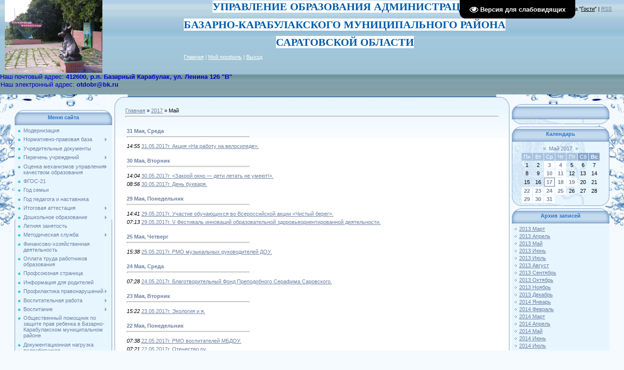

--- FILE ---
content_type: text/html; charset=UTF-8
request_url: http://www.uprobrbkmr.ru/news/2017-05
body_size: 13899
content:
<html>
<head>

	<script type="text/javascript">new Image().src = "//counter.yadro.ru/hit;ucoznet?r"+escape(document.referrer)+(screen&&";s"+screen.width+"*"+screen.height+"*"+(screen.colorDepth||screen.pixelDepth))+";u"+escape(document.URL)+";"+Date.now();</script>
	<script type="text/javascript">new Image().src = "//counter.yadro.ru/hit;ucoz_desktop_ad?r"+escape(document.referrer)+(screen&&";s"+screen.width+"*"+screen.height+"*"+(screen.colorDepth||screen.pixelDepth))+";u"+escape(document.URL)+";"+Date.now();</script>
<meta http-equiv="content-type" content="text/html; charset=UTF-8">
<title>Май 2017 - Новости сайта - УПРАВЛЕНИЕ ОБРАЗОВАНИЯ БАЗАРНЫЙ КАРАБУЛАК</title>

<link type="text/css" rel="StyleSheet" href="/_st/my.css" />

	<link rel="stylesheet" href="/.s/src/base.min.css" />
	<link rel="stylesheet" href="/.s/src/layer7.min.css" />

	<script src="/.s/src/jquery-1.12.4.min.js"></script>
	
	<script src="/.s/src/uwnd.min.js"></script>
	<script src="//s747.ucoz.net/cgi/uutils.fcg?a=uSD&ca=2&ug=999&isp=0&r=0.0553271243278992"></script>
	<link rel="stylesheet" href="/.s/src/ulightbox/ulightbox.min.css" />
	<link rel="stylesheet" href="/.s/src/social.css" />
	<script src="/.s/src/ulightbox/ulightbox.min.js"></script>
	<script src="/.s/src/visually_impaired.min.js"></script>
	<script>
/* --- UCOZ-JS-DATA --- */
window.uCoz = {"site":{"id":"0uprobrbkmr","host":"uprobrbkmr.ucoz.ru","domain":"uprobrbkmr.ru"},"language":"ru","sign":{"7287":"Перейти на страницу с фотографией.","5458":"Следующий","5255":"Помощник","7254":"Изменить размер","7252":"Предыдущий","7253":"Начать слайд-шоу","7251":"Запрошенный контент не может быть загружен. Пожалуйста, попробуйте позже.","3125":"Закрыть"},"ssid":"422761220324744504246","module":"news","layerType":7,"uLightboxType":1,"country":"US"};
/* --- UCOZ-JS-CODE --- */
	var uhe    = 2;
	var lng    = 'ru';
	var has    = 0;
	var imgs   = 1;
	var bg     = 1;
	var hwidth = 0;
	var bgs    = [1, 2 ];
	var fonts  = [18,20,22,24,26,28];
	var eyeSVG = '<?xml version="1.0" encoding="utf-8"?><svg width="18" height="18" viewBox="0 0 1750 1750" xmlns="http://www.w3.org/2000/svg"><path fill="#ffffff" d="M1664 960q-152-236-381-353 61 104 61 225 0 185-131.5 316.5t-316.5 131.5-316.5-131.5-131.5-316.5q0-121 61-225-229 117-381 353 133 205 333.5 326.5t434.5 121.5 434.5-121.5 333.5-326.5zm-720-384q0-20-14-34t-34-14q-125 0-214.5 89.5t-89.5 214.5q0 20 14 34t34 14 34-14 14-34q0-86 61-147t147-61q20 0 34-14t14-34zm848 384q0 34-20 69-140 230-376.5 368.5t-499.5 138.5-499.5-139-376.5-368q-20-35-20-69t20-69q140-229 376.5-368t499.5-139 499.5 139 376.5 368q20 35 20 69z"/></svg>';
	jQuery(function ($) {
		document.body.insertAdjacentHTML('afterBegin', '<a id="uhvb" class="in-body top-right" style="background-color:#000000; color:#ffffff; " href="javascript:;" onclick="uvcl();" itemprop="copy">'+eyeSVG+' <b>Версия для слабовидящих</b></a>');
		uhpv(has);
	});
	
 function uSocialLogin(t) {
			var params = {"ok":{"height":390,"width":710}};
			var ref = escape(location.protocol + '//' + ('www.uprobrbkmr.ru' || location.hostname) + location.pathname + ((location.hash ? ( location.search ? location.search + '&' : '?' ) + 'rnd=' + Date.now() + location.hash : ( location.search || '' ))));
			window.open('/'+t+'?ref='+ref,'conwin','width='+params[t].width+',height='+params[t].height+',status=1,resizable=1,left='+parseInt((screen.availWidth/2)-(params[t].width/2))+',top='+parseInt((screen.availHeight/2)-(params[t].height/2)-20)+'screenX='+parseInt((screen.availWidth/2)-(params[t].width/2))+',screenY='+parseInt((screen.availHeight/2)-(params[t].height/2)-20));
			return false;
		}
		function TelegramAuth(user){
			user['a'] = 9; user['m'] = 'telegram';
			_uPostForm('', {type: 'POST', url: '/index/sub', data: user});
		}
function loginPopupForm(params = {}) { new _uWnd('LF', ' ', -250, -100, { closeonesc:1, resize:1 }, { url:'/index/40' + (params.urlParams ? '?'+params.urlParams : '') }) }
/* --- UCOZ-JS-END --- */
</script>

	<style>.UhideBlock{display:none; }</style>
</head>

<body style="background:#F4FAFF; margin:0px; padding:0px;">
<div id="utbr8214" rel="s747"></div>

<div style="margin:0;padding:0;background:url('/.s/t/949/1.gif') repeat-x;">

<!--U1AHEADER1Z--><table border="0" cellpadding="0" cellspacing="0" width="" align=""><tbody><tr><td width="30%"><img src="/bk01.jpg" alt="" width="200px" align="middle" style="margin-left: 10px;"></td><td valign="top" align="center"><p><span style="color:#00408B;font:20pt bold Verdana,Tahoma;"><table style="border-collapse:collapse;width:100%;"><tbody><tr align="center"><td><p style="text-align: center;"><a href="https://egrul.nalog.ru/index.html#" class="op-excerpt" data-t="419AD84F682DF13A4A39302D57E96C3BBA9B148084EF44BCE0AD2AEC399F9CC06FF4FC9015BD421B11608EF6A75B4D1424C9F0D6D2AED634E70DD864D1457CB1" title="Сокращенное наименование отсутствует" style="margin: 0px; color: rgb(0, 92, 170); text-decoration-line: none; cursor: pointer; outline: none; font-family: PdfIntextCondPro-Bold; font-size: 22px; text-align: start; background-color: rgb(255, 255, 255);"><b>УПРАВЛЕНИЕ ОБРАЗОВАНИЯ АДМИНИСТРАЦИИ</b></a></p><p style="text-align: center;"><a href="https://egrul.nalog.ru/index.html#" class="op-excerpt" data-t="419AD84F682DF13A4A39302D57E96C3BBA9B148084EF44BCE0AD2AEC399F9CC06FF4FC9015BD421B11608EF6A75B4D1424C9F0D6D2AED634E70DD864D1457CB1" title="Сокращенное наименование отсутствует" style="margin: 0px; color: rgb(0, 92, 170); text-decoration-line: none; cursor: pointer; outline: none; font-family: PdfIntextCondPro-Bold; font-size: 22px; text-align: start; background-color: rgb(255, 255, 255);"><b>БАЗАРНО-КАРАБУЛАКСКОГО МУНИЦИПАЛЬНОГО РАЙОНА</b></a></p><p style="text-align: center;"><a href="https://egrul.nalog.ru/index.html#" class="op-excerpt" data-t="419AD84F682DF13A4A39302D57E96C3BBA9B148084EF44BCE0AD2AEC399F9CC06FF4FC9015BD421B11608EF6A75B4D1424C9F0D6D2AED634E70DD864D1457CB1" title="Сокращенное наименование отсутствует" style="margin: 0px; color: rgb(0, 92, 170); text-decoration-line: none; cursor: pointer; outline: none; font-family: PdfIntextCondPro-Bold; font-size: 22px; text-align: start; background-color: rgb(255, 255, 255);"><b>САРАТОВСКОЙ ОБЛАСТИ</b></a></p><p align="center" style="text-align: left;"><a href="http://uprobrbkmr.ru/" title="Главная"><font color="#ffffff">Главная</font></a><font color="#ffffff"> | </font><a href="" title="Мой профиль"><font color="#ffffff">Мой профиль</font></a><font color="#ffffff"> | </font><a href="//www.uprobrbkmr.ru/index/10" title="Выход"><font color="#ffffff">Выход</font></a></p></td></tr></tbody></table></span></p></td>
 <td style="background-attachment: scroll; background-repeat: no-repeat; background-image: url(" http:="" uprobrbkmr.ucoz.ru="" .s="" t="" 949="" 4.gif");="" background-position:="" 100%="" 50%;="" background-size:="" auto;="" background-origin:="" padding-box;="" background-clip:="" border-box;="" background-color:="" transparent;="" text-align:="" right;"="" valign="top">Суббота, 17.01.2026, 10:00<br>Вы вошли как <a href="" title="Мой профиль"><b>Гость</b></a> | Группа "<u>Гости</u>" | <a href="http://www.uprobrbkmr.ru/news/rss/" title="RSS">RSS</a><br><br><br><br><br><br><br><br><br><br><br><a href="http://www.uprobrbkmr.ru//news/2017-05" onclick="dmuGostSettings();" id="enableuGost" style="text-align: start; color: rgb(255, 255, 255);"><font size="4" style="font-size: 14pt;"></font></a></td></tr>
</tbody></table><div style="text-align: left;"><font color="#000080" style="color: rgb(0, 0, 205); font-size: 10pt;" size="2">Наш почтовый адрес: <b>412600, р.п. Базарный Карабулак, ул. Ленина 126 "В"</b></font></div><div><table style="text-align: left; border-collapse: collapse; width: 100%;"><tbody><tr><td><font size="2"><span style="color: rgb(0, 0, 205);">Наш электронный адрес</span><span style="color: rgb(0, 0, 205);"><font>:</font> </span><font style="color: rgb(0, 0, 205);"><b>otdobr@bk.ru</b></font></font></td><td style="text-align: right;"><br></td><td><b style="font-size: 18.6667px; color: rgb(0, 160, 0);"></b></td></tr></tbody></table><div style="text-align: left;"><br></div></div><!--/U1AHEADER1Z-->

<div style="background:url('/.s/t/949/5.jpg') right top no-repeat;margin:0;padding:0;"><div style="background:url('/.s/t/949/6.jpg') no-repeat;margin:0;padding:0;">

<!-- <middle> -->
<table border="0" cellpadding="0" cellspacing="0" width="100%">
<tr>
<td valign="top" style="width:200px;padding-top:20px;padding-left:30px;">
<!--U1CLEFTER1Z--><br>
<!-- <block1> -->

<table border="0" cellpadding="0" cellspacing="0" class="boxTable"><tbody><tr><td class="boxTitle"><b><!-- <bt> --><!--<s5184>-->Меню сайта<!--</s>--><!-- </bt> --></b></td></tr><tr><td class="boxContent"><!-- <bc> --><div id="uMenuDiv1" class="uMenuV" style="position:relative;"><ul class="uMenuRoot">
<li><div class="umn-tl"><div class="umn-tr"><div class="umn-tc"></div></div></div><div class="umn-ml"><div class="umn-mr"><div class="umn-mc"><div class="uMenuItem"><a href="/index/modernizacija/0-12"><span>Модернизация</span></a></div></div></div></div><div class="umn-bl"><div class="umn-br"><div class="umn-bc"><div class="umn-footer"></div></div></div></div></li>
<li style="position:relative;"><div class="umn-tl"><div class="umn-tr"><div class="umn-tc"></div></div></div><div class="umn-ml"><div class="umn-mr"><div class="umn-mc"><div class="uMenuItem"><div class="uMenuArrow"></div><a href="/index/normativno_pravovaja_baza/0-13"><span>Нормативно-правовая база</span></a></div></div></div></div><div class="umn-bl"><div class="umn-br"><div class="umn-bc"><div class="umn-footer"></div></div></div></div><ul style="display:none;">
<li><div class="uMenuItem"><a href="/index/federalnaja/0-125"><span>Федеральная</span></a></div></li>
<li><div class="uMenuItem"><a href="/index/regionalnaja/0-126"><span>Региональная</span></a></div></li>
<li><div class="uMenuItem"><a href="/index/municipalnaja/0-127"><span>Муниципальная</span></a></div><ul style="display:none;">
<li><div class="uMenuItem"><a href="/index/municipalnye_celevye_programmy/0-128"><span>Муниципальные целевые программы</span></a></div></li>
<li><div class="uMenuItem"><a href="/index/postanovlenija/0-129"><span>Постановления</span></a></div></li>
<li><div class="uMenuItem"><a href="/index/administrativnye_reglamenty/0-130"><span>Административные регламенты</span></a></div></li>
<li><div class="uMenuItem"><a href="/index/polozhenija/0-132"><span>Положения</span></a></div></li>
<li><div class="uMenuItem"><a href="/index/prikazy/0-131"><span>Приказы 2013г.</span></a></div></li>
<li><div class="uMenuItem"><a href="/index/prikazy_2014_goda/0-136"><span>Приказы 2014г.</span></a></div></li>
<li><div class="uMenuItem"><a href="http://www.uprobrbkmr.ru/index/prikazy_2015g/0-145"><span>Приказы 2015г.</span></a></div></li>
<li><div class="uMenuItem"><a href="http://www.uprobrbkmr.ru/index/prikazy_2017g/0-166"><span>Приказы 2017г.</span></a></div></li>
<li><div class="uMenuItem"><a href="/index/prikazy_2019g/0-175"><span>Приказы 2019г.</span></a></div></li>
<li><div class="uMenuItem"><a href="/index/prikazy_2019g/0-182"><span>Приказы 2021г.</span></a></div></li>
<li><div class="uMenuItem"><a href="/index/prikazy_2022g/0-201"><span>Приказы 2022г.</span></a></div></li></ul></li></ul></li>
<li><div class="umn-tl"><div class="umn-tr"><div class="umn-tc"></div></div></div><div class="umn-ml"><div class="umn-mr"><div class="umn-mc"><div class="uMenuItem"><a href="/index/uchreditelnye_dokumenty/0-15"><span>Учредительные документы</span></a></div></div></div></div><div class="umn-bl"><div class="umn-br"><div class="umn-bc"><div class="umn-footer"></div></div></div></div></li>
<li style="position:relative;"><div class="umn-tl"><div class="umn-tr"><div class="umn-tc"></div></div></div><div class="umn-ml"><div class="umn-mr"><div class="umn-mc"><div class="uMenuItem"><div class="uMenuArrow"></div><a href="/index/perechen_uchrezhdenij/0-16"><span>Перечень учреждений</span></a></div></div></div></div><div class="umn-bl"><div class="umn-br"><div class="umn-bc"><div class="umn-footer"></div></div></div></div><ul style="display:none;">
<li><div class="uMenuItem"><a href="/index/mbou_sosh/0-18"><span>МБОУ СОШ</span></a></div><ul style="display:none;">
<li><div class="uMenuItem"><a href="/index/mbou_sosh_1/0-67"><span>МБОУ СОШ №1</span></a></div></li>
<li><div class="uMenuItem"><a href="/index/mbou_sosh_2/0-68"><span>МБОУ СОШ №2</span></a></div></li>
<li><div class="uMenuItem"><a href="/index/mbou_sosh_svobodnyj/0-70"><span>МБОУ СОШ Свободный</span></a></div></li>
<li><div class="uMenuItem"><a href="/index/mbou_sosh_alekseevka/0-212"><span>МБОУ СОШ Алексеевка</span></a></div></li>
<li><div class="uMenuItem"><a href="/index/mbou_sosh_khvatovka/0-213"><span>МБОУ СОШ Хватовка</span></a></div></li>
<li><div class="uMenuItem"><a href="/index/mbou_sosh_jakovlevka/0-88"><span>МБОУ СОШ Яковлевка</span></a></div></li></ul></li>
<li><div class="uMenuItem"><a href="/index/mbdou_ds/0-19"><span>МБДОУ ДС</span></a></div><ul style="display:none;">
<li><div class="uMenuItem"><a href="/index/mbdou_ds_detskij_sad_1/0-93"><span>МБДОУ ДС №1 р.п. Базарный Карабулак</span></a></div></li>
<li><div class="uMenuItem"><a href="/index/mbdou_ds_detskij_sad_2/0-94"><span>МБДОУ ДС Детский сад №2</span></a></div></li>
<li><div class="uMenuItem"><a href="/index/mbdou_ds_detskij_sad_5/0-96"><span>МБДОУ ДС №5 р.п. Базарный Карабулак</span></a></div></li>
<li><div class="uMenuItem"><a href="/index/mbdou_ds_alekseevka/0-97"><span>МБДОУ ДС Алексеевка</span></a></div></li>
<li><div class="uMenuItem"><a href="/index/mbdou_ds_ivanovka/0-98"><span>МБДОУ ДС Ивановка</span></a></div></li>
<li><div class="uMenuItem"><a href="/index/mbdou_ds_kazanla/0-100"><span>МБДОУ ДС Казанла</span></a></div></li>
<li><div class="uMenuItem"><a href="/index/mbdou_ds_svobodnyj/0-102"><span>МБДОУ ДС Свободный</span></a></div></li>
<li><div class="uMenuItem"><a href="/index/mbdou_ds_sukhoj_karabulak/0-105"><span>МБДОУ ДС Сухой Карабулак</span></a></div></li>
<li><div class="uMenuItem"><a href="/index/mbdou_ds_quot_raduga_quot_r_p_bazarnyj_karabulak/0-107"><span>МАДОУ ДС "Радуга"  р.п. Базарный Карабулак</span></a></div></li>
<li><div class="uMenuItem"><a href="/index/mbdou_ds_staraja_zhukovka/0-112"><span>МБДОУ ДС Старая Жуковка</span></a></div></li>
<li><div class="uMenuItem"><a href="/index/mbdou_ds_jakovlevka/0-113"><span>МБДОУ ДС Яковлевка</span></a></div></li>
<li><div class="uMenuItem"><a href="/index/mbdou_ds_maksimovka/0-116"><span>МБДОУ ДС Максимовка</span></a></div></li>
<li><div class="uMenuItem"><a href="/index/mbdou_ds_bolshaja_chechujka/0-121"><span>МБДОУ ДС Большая Чечуйка</span></a></div></li>
<li><div class="uMenuItem"><a href="/index/mbdou_ds_starye_burasy/0-122"><span>МБДОУ ДС Старые Бурасы</span></a></div></li>
<li><div class="uMenuItem"><a href="/index/mbdou_ds_khvatovka/0-123"><span>МБДОУ ДС Хватовка</span></a></div></li></ul></li>
<li><div class="uMenuItem"><a href="/index/djussh_i_ddt/0-20"><span>ДЮСШ и ДДТ</span></a></div></li></ul></li>
<li style="position:relative;"><div class="umn-tl"><div class="umn-tr"><div class="umn-tc"></div></div></div><div class="umn-ml"><div class="umn-mr"><div class="umn-mc"><div class="uMenuItem"><div class="uMenuArrow"></div><a href="/index/ocenka_mekhanizmov_upravlenija_kachestvom_obrazovanija/0-187"><span>Оценка механизмов управления качеством образования</span></a></div></div></div></div><div class="umn-bl"><div class="umn-br"><div class="umn-bc"><div class="umn-footer"></div></div></div></div><ul style="display:none;">
<li><div class="uMenuItem"><a href="/index/municipalnye_mekhanizmy_upravlenija_kachestvom_obrazovanija/0-202"><span>Муниципальные механизмы управления качеством образования</span></a></div></li>
<li><div class="uMenuItem"><a href="/index/sistema_ocenki_kachestva_podgotovki_obuchajushhikhsja/0-188"><span>Система оценки качества подготовки обучающихся</span></a></div></li>
<li><div class="uMenuItem"><a href="/index/sistema_raboty_so_shkolami_s_nizkimi_rezultatami_obuchenija_i_ili_shkolami_funkcionirujushhimi_v_neblagop/0-189"><span>Система работы со школами с низкими результатами обучения и/или школами, функционирующими в неблагоп</span></a></div></li>
<li><div class="uMenuItem"><a href="/index/sistema_vyjavlenija_podderzhki_i_razvitija_sposobnostej_i_talantov_u_detej_i_molodezhi/0-190"><span>Система выявления, поддержки и развития способностей и талантов у детей и молодежи</span></a></div></li>
<li><div class="uMenuItem"><a href="/index/sistema_raboty_po_samoopredeleniju_i_professionalnoj_orientacii_obuchajushhikhsja/0-191"><span>Система работы по самоопределению и профессиональной ориентации обучающихся</span></a></div></li>
<li><div class="uMenuItem"><a href="/index/sistema_monitoringa_ehffektivnosti_rukovoditelej_obrazovatelnykh_organizacij/0-192"><span>Система мониторинга эффективности руководителей образовательных организаций</span></a></div></li>
<li><div class="uMenuItem"><a href="/index/sistema_obespechenija_professionalnogo_razvitija_pedagogicheskikh_rabotnikov/0-193"><span>Система обеспечения профессионального развития педагогических работников</span></a></div></li>
<li><div class="uMenuItem"><a href="http://www.uprobrbkmr.ru/index/municipalnye_upravlencheskie_mekhanizmy_v_sfere_vospitanija/0-184"><span>Система организации воспитания обучающихся</span></a></div></li>
<li><div class="uMenuItem"><a href="/index/sistema_monitoringa_kachestva_doshkolnogo_obrazovanija/0-195"><span>Система мониторинга качества дошкольного образования</span></a></div></li></ul></li>
<li><div class="umn-tl"><div class="umn-tr"><div class="umn-tc"></div></div></div><div class="umn-ml"><div class="umn-mr"><div class="umn-mc"><div class="uMenuItem"><a href="/index/fgos/0-22"><span>ФГОС-21</span></a></div></div></div></div><div class="umn-bl"><div class="umn-br"><div class="umn-bc"><div class="umn-footer"></div></div></div></div></li>
<li><div class="umn-tl"><div class="umn-tr"><div class="umn-tc"></div></div></div><div class="umn-ml"><div class="umn-mr"><div class="umn-mc"><div class="uMenuItem"><a href="/index/god_semi/0-210"><span>Год семьи</span></a></div></div></div></div><div class="umn-bl"><div class="umn-br"><div class="umn-bc"><div class="umn-footer"></div></div></div></div></li>
<li><div class="umn-tl"><div class="umn-tr"><div class="umn-tc"></div></div></div><div class="umn-ml"><div class="umn-mr"><div class="umn-mc"><div class="uMenuItem"><a href="/index/god_pedagoga_i_nastavnika/0-207"><span>Год педагога и наставника</span></a></div></div></div></div><div class="umn-bl"><div class="umn-br"><div class="umn-bc"><div class="umn-footer"></div></div></div></div></li>
<li style="position:relative;"><div class="umn-tl"><div class="umn-tr"><div class="umn-tc"></div></div></div><div class="umn-ml"><div class="umn-mr"><div class="umn-mc"><div class="uMenuItem"><div class="uMenuArrow"></div><a href="/index/itogovaja_attestacija/0-23"><span>Итоговая аттестация</span></a></div></div></div></div><div class="umn-bl"><div class="umn-br"><div class="umn-bc"><div class="umn-footer"></div></div></div></div><ul style="display:none;">
<li><div class="uMenuItem"><a href="/index/egeh/0-133"><span>ЕГЭ</span></a></div></li>
<li><div class="uMenuItem"><a href="/index/gia/0-134"><span>ГИА</span></a></div></li>
<li><div class="uMenuItem"><a href="/index/normativnaja_baza/0-197"><span>Нормативная база</span></a></div></li>
<li><div class="uMenuItem"><a href="/index/celevoe_obuchenie/0-208"><span>Целевое обучение</span></a></div></li></ul></li>
<li style="position:relative;"><div class="umn-tl"><div class="umn-tr"><div class="umn-tc"></div></div></div><div class="umn-ml"><div class="umn-mr"><div class="umn-mc"><div class="uMenuItem"><div class="uMenuArrow"></div><a href="/index/doshkolnoe_obrazovanie/0-24"><span>Дошкольное образование</span></a></div></div></div></div><div class="umn-bl"><div class="umn-br"><div class="umn-bc"><div class="umn-footer"></div></div></div></div><ul style="display:none;">
<li><div class="uMenuItem"><a href="http://www.uprobrbkmr.ru/index/normativnaja_dokumentacija/0-146"><span>Нормативная документация</span></a></div></li>
<li><div class="uMenuItem"><a href="http://www.uprobrbkmr.ru/index/rajonnye_metodicheskie_obedinenija/0-147"><span>Районные методические объединения</span></a></div></li>
<li><div class="uMenuItem"><a href="http://www.uprobrbkmr.ru/index/municipalnye_konkursy/0-148"><span>Муниципальные конкурсы</span></a></div></li>
<li><div class="uMenuItem"><a href="http://www.uprobrbkmr.ru/index/fgos_do/0-149"><span>ФОП ДО</span></a></div></li>
<li><div class="uMenuItem"><a href="http://www.uprobrbkmr.ru/index/obmen_opytom/0-169"><span>Обмен опытом</span></a></div></li></ul></li>
<li><div class="umn-tl"><div class="umn-tr"><div class="umn-tc"></div></div></div><div class="umn-ml"><div class="umn-mr"><div class="umn-mc"><div class="uMenuItem"><a href="/index/letnjaja_zanjatost/0-25"><span>Летняя занятость</span></a></div></div></div></div><div class="umn-bl"><div class="umn-br"><div class="umn-bc"><div class="umn-footer"></div></div></div></div></li>
<li style="position:relative;"><div class="umn-tl"><div class="umn-tr"><div class="umn-tc"></div></div></div><div class="umn-ml"><div class="umn-mr"><div class="umn-mc"><div class="uMenuItem"><div class="uMenuArrow"></div><a href="/index/metodicheskaja_sluzhba/0-27"><span>Методическая служба</span></a></div></div></div></div><div class="umn-bl"><div class="umn-br"><div class="umn-bc"><div class="umn-footer"></div></div></div></div><ul style="display:none;">
<li><div class="uMenuItem"><a href="/index/normativnye_dokumenty/0-204"><span>Нормативные документы</span></a></div></li>
<li><div class="uMenuItem"><a href="/index/plan_raboty_mms/0-205"><span>План работы ММС</span></a></div></li>
<li><div class="uMenuItem"><a href="/index/attestacija_pedagogicheskikh_rabotnikov/0-28"><span>Аттестация педагогических работников</span></a></div></li>
<li><div class="uMenuItem"><a href="/index/konkurs_professionalnogo_masterstva/0-29"><span>Конкурс профессионального мастерства</span></a></div></li>
<li><div class="uMenuItem"><a href="/index/konkurs_professionalnogo_masterstva_dou/0-178"><span>Конкурс профессионального мастерства ДОУ</span></a></div></li>
<li><div class="uMenuItem"><a href="/index/metodicheskie_obedinenija/0-30"><span>Методические объединения</span></a></div></li>
<li><div class="uMenuItem"><a href="/index/kursy_povyshenija_kvalifikacii/0-138"><span>Курсы повышения квалификации</span></a></div></li>
<li><div class="uMenuItem"><a href="/index/innovacionnaja_dejatelnost/0-180"><span>Инновационная деятельность</span></a></div></li>
<li><div class="uMenuItem"><a href="http://www.uprobrbkmr.ru/index/olimpiada/0-154"><span>Олимпиада</span></a></div></li></ul></li>
<li><div class="umn-tl"><div class="umn-tr"><div class="umn-tc"></div></div></div><div class="umn-ml"><div class="umn-mr"><div class="umn-mc"><div class="uMenuItem"><a href="/index/finansovo_khozjajstvennaja_dejatelnost/0-31"><span>Финансово-хозяйственная деятельность</span></a></div></div></div></div><div class="umn-bl"><div class="umn-br"><div class="umn-bc"><div class="umn-footer"></div></div></div></div></li>
<li><div class="umn-tl"><div class="umn-tr"><div class="umn-tc"></div></div></div><div class="umn-ml"><div class="umn-mr"><div class="umn-mc"><div class="uMenuItem"><a href="http://www.uprobrbkmr.ru/index/oplata_truda_rabotnikov_obrazovanija/0-153"><span>Оплата труда работников образования</span></a></div></div></div></div><div class="umn-bl"><div class="umn-br"><div class="umn-bc"><div class="umn-footer"></div></div></div></div></li>
<li><div class="umn-tl"><div class="umn-tr"><div class="umn-tc"></div></div></div><div class="umn-ml"><div class="umn-mr"><div class="umn-mc"><div class="uMenuItem"><a href="http://www.bkprof.ucoz.com" target="_blank"><span>Профсоюзная страница</span></a></div></div></div></div><div class="umn-bl"><div class="umn-br"><div class="umn-bc"><div class="umn-footer"></div></div></div></div></li>
<li><div class="umn-tl"><div class="umn-tr"><div class="umn-tc"></div></div></div><div class="umn-ml"><div class="umn-mr"><div class="umn-mc"><div class="uMenuItem"><a href="/index/informacija_dlja_roditelej/0-33"><span>Информация для родителей</span></a></div></div></div></div><div class="umn-bl"><div class="umn-br"><div class="umn-bc"><div class="umn-footer"></div></div></div></div></li>
<li style="position:relative;"><div class="umn-tl"><div class="umn-tr"><div class="umn-tc"></div></div></div><div class="umn-ml"><div class="umn-mr"><div class="umn-mc"><div class="uMenuItem"><div class="uMenuArrow"></div><a href="/index/profilaktika_pravonarushenij/0-35"><span>Профилактика правонарушений</span></a></div></div></div></div><div class="umn-bl"><div class="umn-br"><div class="umn-bc"><div class="umn-footer"></div></div></div></div><ul style="display:none;">
<li><div class="uMenuItem"><a href="/index/informacija/0-40"><span>Информация</span></a></div></li>
<li><div class="uMenuItem"><a href="/index/metodicheskie_rekomendacii/0-62"><span>Методические рекомендации</span></a></div></li></ul></li>
<li style="position:relative;"><div class="umn-tl"><div class="umn-tr"><div class="umn-tc"></div></div></div><div class="umn-ml"><div class="umn-mr"><div class="umn-mc"><div class="uMenuItem"><div class="uMenuArrow"></div><a href="/index/vospitatelnaja_rabota/0-36"><span>Воспитательная работа</span></a></div></div></div></div><div class="umn-bl"><div class="umn-br"><div class="umn-bc"><div class="umn-footer"></div></div></div></div><ul style="display:none;">
<li><div class="uMenuItem"><a href="/index/realizuemye_programmy/0-44"><span>Реализуемые программы</span></a></div></li>
<li><div class="uMenuItem"><a href="/index/planirovanie/0-48"><span>Планирование</span></a></div></li>
<li><div class="uMenuItem"><a href="/index/konkursy/0-50"><span>Конкурсы</span></a></div><ul style="display:none;">
<li><div class="uMenuItem"><a href="/index/polozhenija/0-52"><span>Положения</span></a></div></li>
<li><div class="uMenuItem"><a href="/index/itogi/0-53"><span>Итоги</span></a></div></li></ul></li></ul></li>
<li style="position:relative;"><div class="umn-tl"><div class="umn-tr"><div class="umn-tc"></div></div></div><div class="umn-ml"><div class="umn-mr"><div class="umn-mc"><div class="uMenuItem"><div class="uMenuArrow"></div><a href="/index/vospitanie/0-183"><span>Воспитание</span></a></div></div></div></div><div class="umn-bl"><div class="umn-br"><div class="umn-bc"><div class="umn-footer"></div></div></div></div><ul style="display:none;">
<li><div class="uMenuItem"><a href="/index/municipalnye_upravlencheskie_mekhanizmy_v_sfere_vospitanija/0-184"><span>Муниципальные управленческие механизмы в сфере воспитания</span></a></div></li></ul></li>
<li><div class="umn-tl"><div class="umn-tr"><div class="umn-tc"></div></div></div><div class="umn-ml"><div class="umn-mr"><div class="umn-mc"><div class="uMenuItem"><a href="http://www.uprobrbkmr.ru/index/obshhestvennyj_pomoshhnik_po_zashhite_prav_rebenka/0-163"><span>Общественный помощник по защите прав ребенка в Базарно-Карабулакском муниципальном районе</span></a></div></div></div></div><div class="umn-bl"><div class="umn-br"><div class="umn-bc"><div class="umn-footer"></div></div></div></div></li>
<li><div class="umn-tl"><div class="umn-tr"><div class="umn-tc"></div></div></div><div class="umn-ml"><div class="umn-mr"><div class="umn-mc"><div class="uMenuItem"><a href="http://www.uprobrbkmr.ru/index/kadrovaja_sluzhba/0-150"><span>Документационная нагрузка педработников</span></a></div></div></div></div><div class="umn-bl"><div class="umn-br"><div class="umn-bc"><div class="umn-footer"></div></div></div></div></li>
<li><div class="umn-tl"><div class="umn-tr"><div class="umn-tc"></div></div></div><div class="umn-ml"><div class="umn-mr"><div class="umn-mc"><div class="uMenuItem"><a href="/index/plan_raboty/0-55"><span>План мероприятий</span></a></div></div></div></div><div class="umn-bl"><div class="umn-br"><div class="umn-bc"><div class="umn-footer"></div></div></div></div></li>
<li><div class="umn-tl"><div class="umn-tr"><div class="umn-tc"></div></div></div><div class="umn-ml"><div class="umn-mr"><div class="umn-mc"><div class="uMenuItem"><a href="/index/realizacija_novogo_zakona_ob_obrazovanii_v_rf/0-60"><span>Реализация нового закона об образовании в РФ</span></a></div></div></div></div><div class="umn-bl"><div class="umn-br"><div class="umn-bc"><div class="umn-footer"></div></div></div></div></li>
<li><div class="umn-tl"><div class="umn-tr"><div class="umn-tc"></div></div></div><div class="umn-ml"><div class="umn-mr"><div class="umn-mc"><div class="uMenuItem"><a href="/index/goszakaz/0-95"><span>Госзаказ</span></a></div></div></div></div><div class="umn-bl"><div class="umn-br"><div class="umn-bc"><div class="umn-footer"></div></div></div></div></li>
<li><div class="umn-tl"><div class="umn-tr"><div class="umn-tc"></div></div></div><div class="umn-ml"><div class="umn-mr"><div class="umn-mc"><div class="uMenuItem"><a href="/index/statisticheskaja_informacija/0-117"><span>Статистическая информация</span></a></div></div></div></div><div class="umn-bl"><div class="umn-br"><div class="umn-bc"><div class="umn-footer"></div></div></div></div></li>
<li style="position:relative;"><div class="umn-tl"><div class="umn-tr"><div class="umn-tc"></div></div></div><div class="umn-ml"><div class="umn-mr"><div class="umn-mc"><div class="uMenuItem"><div class="uMenuArrow"></div><a href="/index/oficialnye_vystuplenija_publikacii/0-119"><span>Официальные выступления</span></a></div></div></div></div><div class="umn-bl"><div class="umn-br"><div class="umn-bc"><div class="umn-footer"></div></div></div></div><ul style="display:none;">
<li><div class="uMenuItem"><a href="http://www.uprobrbkmr.ru/index/oficialnye_vystuplenija_publikacii_2012_2013gg/0-142"><span>2012-2013гг.</span></a></div></li>
<li><div class="uMenuItem"><a href="http://www.uprobrbkmr.ru/index/2013_2014gg/0-143"><span>2013-2014гг.</span></a></div></li>
<li><div class="uMenuItem"><a href="http://www.uprobrbkmr.ru/index/2014_2015gg/0-144"><span>2014-2015гг.</span></a></div></li>
<li><div class="uMenuItem"><a href="http://www.uprobrbkmr.ru/index/2015_2016gg/0-155"><span>2015-2016гг.</span></a></div></li></ul></li>
<li><div class="umn-tl"><div class="umn-tr"><div class="umn-tc"></div></div></div><div class="umn-ml"><div class="umn-mr"><div class="umn-mc"><div class="uMenuItem"><a href="/index/monitoring_kachestva_obrazovanija/0-135"><span>Мониторинг качества образования</span></a></div></div></div></div><div class="umn-bl"><div class="umn-br"><div class="umn-bc"><div class="umn-footer"></div></div></div></div></li>
<li><div class="umn-tl"><div class="umn-tr"><div class="umn-tc"></div></div></div><div class="umn-ml"><div class="umn-mr"><div class="umn-mc"><div class="uMenuItem"><a href="/index/kompleks_gto/0-137"><span>Комплекс ГТО</span></a></div></div></div></div><div class="umn-bl"><div class="umn-br"><div class="umn-bc"><div class="umn-footer"></div></div></div></div></li>
<li><div class="umn-tl"><div class="umn-tr"><div class="umn-tc"></div></div></div><div class="umn-ml"><div class="umn-mr"><div class="umn-mc"><div class="uMenuItem"><a href="http://www.uprobrbkmr.ru/index/proforientacija/0-151"><span>Профориентация</span></a></div></div></div></div><div class="umn-bl"><div class="umn-br"><div class="umn-bc"><div class="umn-footer"></div></div></div></div></li>
<li><div class="umn-tl"><div class="umn-tr"><div class="umn-tc"></div></div></div><div class="umn-ml"><div class="umn-mr"><div class="umn-mc"><div class="uMenuItem"><a href="http://www.uprobrbkmr.ru/index/bezopasnost_obrazovatelnykh_uchrezhdenij/0-152"><span>Безопасность образовательных учреждений</span></a></div></div></div></div><div class="umn-bl"><div class="umn-br"><div class="umn-bc"><div class="umn-footer"></div></div></div></div></li>
<li><div class="umn-tl"><div class="umn-tr"><div class="umn-tc"></div></div></div><div class="umn-ml"><div class="umn-mr"><div class="umn-mc"><div class="uMenuItem"><a href="http://www.uprobrbkmr.ru/index/programmy/0-162"><span>Программы</span></a></div></div></div></div><div class="umn-bl"><div class="umn-br"><div class="umn-bc"><div class="umn-footer"></div></div></div></div></li>
<li><div class="umn-tl"><div class="umn-tr"><div class="umn-tc"></div></div></div><div class="umn-ml"><div class="umn-mr"><div class="umn-mc"><div class="uMenuItem"><a href="/index/rabota_s_obrashhenijami_grazhdan/0-118"><span>Работа с обращениями граждан</span></a></div></div></div></div><div class="umn-bl"><div class="umn-br"><div class="umn-bc"><div class="umn-footer"></div></div></div></div></li>
<li><div class="umn-tl"><div class="umn-tr"><div class="umn-tc"></div></div></div><div class="umn-ml"><div class="umn-mr"><div class="umn-mc"><div class="uMenuItem"><a href="http://www.uprobrbkmr.ru/index/deklaracija_obrazovanija/0-168"><span>Декларация образования</span></a></div></div></div></div><div class="umn-bl"><div class="umn-br"><div class="umn-bc"><div class="umn-footer"></div></div></div></div></li>
<li><div class="umn-tl"><div class="umn-tr"><div class="umn-tc"></div></div></div><div class="umn-ml"><div class="umn-mr"><div class="umn-mc"><div class="uMenuItem"><a href="http://www.uprobrbkmr.ru/index/ssylki_videokonsultacij_egeh_2018/0-170"><span>Ссылки видеоконсультации ЕГЭ</span></a></div></div></div></div><div class="umn-bl"><div class="umn-br"><div class="umn-bc"><div class="umn-footer"></div></div></div></div></li>
<li><div class="umn-tl"><div class="umn-tr"><div class="umn-tc"></div></div></div><div class="umn-ml"><div class="umn-mr"><div class="umn-mc"><div class="uMenuItem"><a href="/index/dejatelnost_ehkspertnogo_soveta/0-171"><span>Деятельность Экспертного совета</span></a></div></div></div></div><div class="umn-bl"><div class="umn-br"><div class="umn-bc"><div class="umn-footer"></div></div></div></div></li>
<li><div class="umn-tl"><div class="umn-tr"><div class="umn-tc"></div></div></div><div class="umn-ml"><div class="umn-mr"><div class="umn-mc"><div class="uMenuItem"><a href="/index/vazhnaja_informacija/0-172"><span>Важная информация</span></a></div></div></div></div><div class="umn-bl"><div class="umn-br"><div class="umn-bc"><div class="umn-footer"></div></div></div></div></li>
<li><div class="umn-tl"><div class="umn-tr"><div class="umn-tc"></div></div></div><div class="umn-ml"><div class="umn-mr"><div class="umn-mc"><div class="uMenuItem"><a href="/index/proekt_500/0-200"><span>Проект 500+</span></a></div></div></div></div><div class="umn-bl"><div class="umn-br"><div class="umn-bc"><div class="umn-footer"></div></div></div></div></li>
<li><div class="umn-tl"><div class="umn-tr"><div class="umn-tc"></div></div></div><div class="umn-ml"><div class="umn-mr"><div class="umn-mc"><div class="uMenuItem"><a href="/index/mu_quot_co_uo_bkmr_quot/0-173"><span>МУ ЦО УО БКМР</span></a></div></div></div></div><div class="umn-bl"><div class="umn-br"><div class="umn-bc"><div class="umn-footer"></div></div></div></div></li>
<li><div class="umn-tl"><div class="umn-tr"><div class="umn-tc"></div></div></div><div class="umn-ml"><div class="umn-mr"><div class="umn-mc"><div class="uMenuItem"><a href="/index/konsultacionnye_centry_v_dou/0-176"><span>Консультационные центры в ДОУ</span></a></div></div></div></div><div class="umn-bl"><div class="umn-br"><div class="umn-bc"><div class="umn-footer"></div></div></div></div></li>
<li><div class="umn-tl"><div class="umn-tr"><div class="umn-tc"></div></div></div><div class="umn-ml"><div class="umn-mr"><div class="umn-mc"><div class="uMenuItem"><a href="/index/virtualnaja_konsultacija/0-177"><span>Виртуальная консультация</span></a></div></div></div></div><div class="umn-bl"><div class="umn-br"><div class="umn-bc"><div class="umn-footer"></div></div></div></div></li>
<li><div class="umn-tl"><div class="umn-tr"><div class="umn-tc"></div></div></div><div class="umn-ml"><div class="umn-mr"><div class="umn-mc"><div class="uMenuItem"><a href="/index/shkola_minprosveshhenija_rossii/0-206"><span>Школа Минпросвещения России</span></a></div></div></div></div><div class="umn-bl"><div class="umn-br"><div class="umn-bc"><div class="umn-footer"></div></div></div></div></li>
<li><div class="umn-tl"><div class="umn-tr"><div class="umn-tc"></div></div></div><div class="umn-ml"><div class="umn-mr"><div class="umn-mc"><div class="uMenuItem"><a href="/index/akkreditacionnyj_monitoring_sistemy_obrazovanija/0-209"><span>Аккредитационный мониторинг системы образования</span></a></div></div></div></div><div class="umn-bl"><div class="umn-br"><div class="umn-bc"><div class="umn-footer"></div></div></div></div></li>
<li><div class="umn-tl"><div class="umn-tr"><div class="umn-tc"></div></div></div><div class="umn-ml"><div class="umn-mr"><div class="umn-mc"><div class="uMenuItem"><a href="http://www.uprobrbkmr.ru/index/stop_terrorizm/0-167"><span>«Стоп, терроризм!»</span></a></div></div></div></div><div class="umn-bl"><div class="umn-br"><div class="umn-bc"><div class="umn-footer"></div></div></div></div></li>
<li><div class="umn-tl"><div class="umn-tr"><div class="umn-tc"></div></div></div><div class="umn-ml"><div class="umn-mr"><div class="umn-mc"><div class="uMenuItem"><a href="/index/vakansii/0-46"><span>Вакансии</span></a></div></div></div></div><div class="umn-bl"><div class="umn-br"><div class="umn-bc"><div class="umn-footer"></div></div></div></div></li>
<li><div class="umn-tl"><div class="umn-tr"><div class="umn-tc"></div></div></div><div class="umn-ml"><div class="umn-mr"><div class="umn-mc"><div class="uMenuItem"><a href="/index/kontakty/0-38"><span>Контакты</span></a></div></div></div></div><div class="umn-bl"><div class="umn-br"><div class="umn-bc"><div class="umn-footer"></div></div></div></div></li>
<li><div class="umn-tl"><div class="umn-tr"><div class="umn-tc"></div></div></div><div class="umn-ml"><div class="umn-mr"><div class="umn-mc"><div class="uMenuItem"><a href="/index/obratnaja_svjaz/0-43"><span>Обратная связь</span></a></div></div></div></div><div class="umn-bl"><div class="umn-br"><div class="umn-bc"><div class="umn-footer"></div></div></div></div></li>
<li><div class="umn-tl"><div class="umn-tr"><div class="umn-tc"></div></div></div><div class="umn-ml"><div class="umn-mr"><div class="umn-mc"><div class="uMenuItem"><a href="/index/skhema_proezda/0-198"><span>Схема проезда</span></a></div></div></div></div><div class="umn-bl"><div class="umn-br"><div class="umn-bc"><div class="umn-footer"></div></div></div></div></li></ul></div><script>$(function(){_uBuildMenu('#uMenuDiv1',0,document.location.href+'/','uMenuItemA','uMenuArrow',2500);})</script><!-- </bc> --></td></tr></tbody></table>

<!-- </block1> -->

<!-- <block2> -->

<!-- </block2> -->

<!-- <block3> -->

<!-- </block3> -->

<!-- <block4> -->

<!-- </block4> -->

<!-- <block5> -->

<!-- </block5> -->

<!-- <block6> -->

<table border="0" cellpadding="0" cellspacing="0" class="boxTable"><tbody><tr><td class="boxTitle"><b><!-- <bt> --><!--<s5195>-->Статистика<!--</s>--><!-- </bt> --></b></td></tr><tr><td class="boxContent"><div align="center"><!-- <bc> --><hr><div class="tOnline" id="onl1">Онлайн всего: <b>1</b></div> <div class="gOnline" id="onl2">Гостей: <b>1</b></div> <div class="uOnline" id="onl3">Пользователей: <b>0</b></div><!-- </bc> --></div></td></tr></tbody></table>

<!-- </block6> -->

<!-- <block7> -->
<!--IF-->
<table border="0" cellpadding="0" cellspacing="0" class="boxTable"><tbody><tr><td class="boxTitle"><b><!-- <bt> --><!--<s5184>-->Облако тегов<!--</s>--><!-- </bt> --></b></td></tr><tr><td class="boxContent"><p><noindex></noindex></p></td></tr></tbody></table><div><font style="font-size: 8pt;" size="1">ЕСТЬ ВОПРОСЫ</font></div><div><font style="" size="1">ПО БЮРОКРАТИЧЕСКОЙ НАГРУЗКЕ</font></div><div><font style="" size="1">НА УЧИТЕЛЕЙ?</font></div><div><font style="" size="1">ПОЛУЧИТЕ ОПЕРАТИВНЫЙ ОТВЕТ</font></div><div><font style="" size="1">В ЧАТ-БОТЕ</font></div><div><font style="" size="1">ПОМОЩНИК</font></div><div><font style="" size="1">РОСОБРНАДЗОРА</font></div><div><font size="2"><img src="/chat-bot_page-0001.jpg" alt="" width="200px" height="200px"><br></font></div><div><div style="font-size: small;">Чат - бот в Telegram</div><div style="font-size: small;">комитета по государственному контролю</div><div style="font-size: small;">и надзору в сфере образования</div><div style="font-size: small;">@Komuse_Bot</div><div style=""><font size="1"><img src="/chat-bot_page-0002.jpg" alt="" style="font-size: 8pt;" width="200px" height="200px"></font><br></div></div><!--/U1CLEFTER1Z-->
 </td>

<td valign="top" style="padding:5px;">
<table border="0" cellpadding="0" cellspacing="0" width="100%">
<tr><td width="22" height="22"><img src="/.s/t/949/7.gif" border="0"></td><td style="background:url('/.s/t/949/8.gif');"></td><td width="22" height="22"><img src="/.s/t/949/9.gif" border="0"></td></tr>
<tr><td width="22" valign="top" style="background:url('/.s/t/949/10.gif');"><img src="/.s/t/949/11.gif" border="0"></td><td style="background:url('/.s/t/949/12.gif') repeat-x #FFFFFF;" valign="top"><!-- <body> --><a href="http://uprobrbkmr.ru/"><!--<s5176>-->Главная<!--</s>--></a> &raquo; <a class="dateBar breadcrumb-item" href="/news/2017-00">2017</a> <span class="breadcrumb-sep">&raquo;</span> <span class="breadcrumb-curr">Май</span> <hr />
<div id="nativeroll_video_cont" style="display:none;"></div><table border="0" width="100%" cellspacing="1" cellpadding="2">
			<tr><td class="archiveDateTitle">
					<a class="archiveDateTitleLink" href="/news/2017-05-31">31 Мая, Среда</a>
					<hr class="archEntryHr" align="left" />
			</td></tr><tr><td class="archiveEntryTitle"><ul class="uz"><li><span class="archiveEntryTime">14:55</span> <a class="archiveEntryTitleLink" href="/news/31_05_2017g_akcija_na_rabotu_na_velosipede/2017-05-31-683">31.05.2017г. Акция «На работу на велосипеде».</a>  </li></ul></td></tr>
			<tr><td class="archiveDateTitle">
					<a class="archiveDateTitleLink" href="/news/2017-05-30">30 Мая, Вторник</a>
					<hr class="archEntryHr" align="left" />
			</td></tr><tr><td class="archiveEntryTitle"><ul class="uz"><li><span class="archiveEntryTime">14:04</span> <a class="archiveEntryTitleLink" href="/news/30_05_2017g_zakroj_okno_deti_letat_ne_umejut/2017-05-30-682">30.05.2017г. «Закрой окно — дети летать не умеют!».</a>  </li></ul></td></tr><tr><td class="archiveEntryTitle"><ul class="uz"><li><span class="archiveEntryTime">08:56</span> <a class="archiveEntryTitleLink" href="/news/30_05_2017g_den_bukvarja/2017-05-30-681">30.05.2017г. День букваря.</a>  </li></ul></td></tr>
			<tr><td class="archiveDateTitle">
					<a class="archiveDateTitleLink" href="/news/2017-05-29">29 Мая, Понедельник</a>
					<hr class="archEntryHr" align="left" />
			</td></tr><tr><td class="archiveEntryTitle"><ul class="uz"><li><span class="archiveEntryTime">14:41</span> <a class="archiveEntryTitleLink" href="/news/29_05_2017g_uchastie_obuchajushhikhsja_vo_vserossijskoj_akcii_chistyj_bereg/2017-05-29-680">29.05.2017г. Участие обучающихся во Всероссийской акции «Чистый берег».</a>  </li></ul></td></tr><tr><td class="archiveEntryTitle"><ul class="uz"><li><span class="archiveEntryTime">07:13</span> <a class="archiveEntryTitleLink" href="/news/29_05_2017g_v_festival_innovacij_obrazovatelnoj_zdoroveorientirovannoj_dejatelnosti/2017-05-29-679">29.05.2017г. V Фестиваль инноваций образовательной здоровьеориентированной деятельности.</a>  </li></ul></td></tr>
			<tr><td class="archiveDateTitle">
					<a class="archiveDateTitleLink" href="/news/2017-05-25">25 Мая, Четверг</a>
					<hr class="archEntryHr" align="left" />
			</td></tr><tr><td class="archiveEntryTitle"><ul class="uz"><li><span class="archiveEntryTime">15:38</span> <a class="archiveEntryTitleLink" href="/news/25_05_2017g_rmo_muzykalnykh_rukovoditelej_dou/2017-05-25-678">25.05.2017г. РМО музыкальных руководителей ДОУ.</a>  </li></ul></td></tr>
			<tr><td class="archiveDateTitle">
					<a class="archiveDateTitleLink" href="/news/2017-05-24">24 Мая, Среда</a>
					<hr class="archEntryHr" align="left" />
			</td></tr><tr><td class="archiveEntryTitle"><ul class="uz"><li><span class="archiveEntryTime">07:28</span> <a class="archiveEntryTitleLink" href="/news/24_05_2017g_blagotvoritelnyj_fond_prepodobnogo_serafima_sarovskogo/2017-05-24-677">24.05.2017г. Благотворительный Фонд Преподобного Серафима Саровского.</a>  </li></ul></td></tr>
			<tr><td class="archiveDateTitle">
					<a class="archiveDateTitleLink" href="/news/2017-05-23">23 Мая, Вторник</a>
					<hr class="archEntryHr" align="left" />
			</td></tr><tr><td class="archiveEntryTitle"><ul class="uz"><li><span class="archiveEntryTime">15:22</span> <a class="archiveEntryTitleLink" href="/news/23_05_2017g_ehkologija_i_ja/2017-05-23-676">23.05.2017г. Экология и я.</a>  </li></ul></td></tr>
			<tr><td class="archiveDateTitle">
					<a class="archiveDateTitleLink" href="/news/2017-05-22">22 Мая, Понедельник</a>
					<hr class="archEntryHr" align="left" />
			</td></tr><tr><td class="archiveEntryTitle"><ul class="uz"><li><span class="archiveEntryTime">07:38</span> <a class="archiveEntryTitleLink" href="/news/22_05_2017g_rmo_vospitatelej_mbdou/2017-05-22-675">22.05.2017г. РМО воспитателей МБДОУ.</a>  </li></ul></td></tr><tr><td class="archiveEntryTitle"><ul class="uz"><li><span class="archiveEntryTime">07:21</span> <a class="archiveEntryTitleLink" href="/news/22_05_2017g_otechestvo_ru/2017-05-22-674">22.05.2017г. Отечество.ру.</a>  </li></ul></td></tr>
			<tr><td class="archiveDateTitle">
					<a class="archiveDateTitleLink" href="/news/2017-05-19">19 Мая, Пятница</a>
					<hr class="archEntryHr" align="left" />
			</td></tr><tr><td class="archiveEntryTitle"><ul class="uz"><li><span class="archiveEntryTime">10:01</span> <a class="archiveEntryTitleLink" href="/news/19_05_2017g_pobediteli_konkursa_stroja_i_pesni/2017-05-19-673">19.05.2017г. Победители конкурса строя и песни.</a>  </li></ul></td></tr><tr><td class="archiveEntryTitle"><ul class="uz"><li><span class="archiveEntryTime">09:10</span> <a class="archiveEntryTitleLink" href="/news/19_05_2017g_vremja_pervykh/2017-05-19-672">19.05.2017г. «Время первых»</a>  </li></ul></td></tr>
			<tr><td class="archiveDateTitle">
					<a class="archiveDateTitleLink" href="/news/2017-05-18">18 Мая, Четверг</a>
					<hr class="archEntryHr" align="left" />
			</td></tr><tr><td class="archiveEntryTitle"><ul class="uz"><li><span class="archiveEntryTime">08:43</span> <a class="archiveEntryTitleLink" href="/news/18_05_2017g_uroki_pamjati/2017-05-18-671">18.05.2017г. Уроки Памяти.</a>  </li></ul></td></tr>
			<tr><td class="archiveDateTitle">
					<a class="archiveDateTitleLink" href="/news/2017-05-17">17 Мая, Среда</a>
					<hr class="archEntryHr" align="left" />
			</td></tr><tr><td class="archiveEntryTitle"><ul class="uz"><li><span class="archiveEntryTime">13:19</span> <a class="archiveEntryTitleLink" href="/news/17_05_2017g_municipalnyj_konkurs_detskikh_ehkologicheskikh_teatrov_cherez_iskusstvo_k_zelenoj_planete/2017-05-17-670">17.05.2017г. Муниципальный конкурс детских экологических театров «Через искусство – к зеленой планете»</a>  </li></ul></td></tr><tr><td class="archiveEntryTitle"><ul class="uz"><li><span class="archiveEntryTime">08:09</span> <a class="archiveEntryTitleLink" href="/news/17_05_2017g_profilakticheskaja_oblastnaja_akcija_vnimanie_letnie_kanikuly/2017-05-17-669">17.05.2017г. Профилактическая областная акция «Внимание, летние каникулы!»</a>  </li></ul></td></tr>
			<tr><td class="archiveDateTitle">
					<a class="archiveDateTitleLink" href="/news/2017-05-11">11 Мая, Четверг</a>
					<hr class="archEntryHr" align="left" />
			</td></tr><tr><td class="archiveEntryTitle"><ul class="uz"><li><span class="archiveEntryTime">07:27</span> <a class="archiveEntryTitleLink" href="/news/11_05_2017g_itogi_zonalnykh_sorevnovanij_prezidentskie_sportivnykh_igry/2017-05-11-668">11.05.2017г. Итоги зональных соревнований «Президентские спортивных игры»</a>  </li></ul></td></tr><tr><td class="archiveEntryTitle"><ul class="uz"><li><span class="archiveEntryTime">07:24</span> <a class="archiveEntryTitleLink" href="/news/11_05_2017g_itogi_municipalnogo_ehtapa_vserossijskikh_sportivnykh_igr_shkolnikov_prezidentskie_sportivnye_igry/2017-05-11-667">11.05.2017г. Итоги муниципального этапа Всероссийских спортивных игр школьников «Президентские спортивные игры»</a>  </li></ul></td></tr>
			<tr><td class="archiveDateTitle">
					<a class="archiveDateTitleLink" href="/news/2017-05-10">10 Мая, Среда</a>
					<hr class="archEntryHr" align="left" />
			</td></tr><tr><td class="archiveEntryTitle"><ul class="uz"><li><span class="archiveEntryTime">08:56</span> <a class="archiveEntryTitleLink" href="/news/10_05_2017g_organy_vlasti_subektov_rf_navstrechu_detjam/2017-05-10-666">10.05.2017г. Органы власти субъектов РФ – навстречу детям!</a>  </li></ul></td></tr><tr><td class="archiveEntryTitle"><ul class="uz"><li><span class="archiveEntryTime">08:49</span> <a class="archiveEntryTitleLink" href="/news/10_05_2017g_samyj_silnyj_shkolnik/2017-05-10-665">10.05.2017г. Самый сильный школьник.</a>  </li></ul></td></tr>
			<tr><td class="archiveDateTitle">
					<a class="archiveDateTitleLink" href="/news/2017-05-04">04 Мая, Четверг</a>
					<hr class="archEntryHr" align="left" />
			</td></tr><tr><td class="archiveEntryTitle"><ul class="uz"><li><span class="archiveEntryTime">09:55</span> <a class="archiveEntryTitleLink" href="/news/04_05_2017g_itogi_smotra_khudozhestvennoj_samodejatelnosti_molodye_talanty/2017-05-04-664">04.05.2017г. Итоги смотра художественной самодеятельности «Молодые таланты»</a>  </li></ul></td></tr>
			<tr><td class="archiveDateTitle">
					<a class="archiveDateTitleLink" href="/news/2017-05-03">03 Мая, Среда</a>
					<hr class="archEntryHr" align="left" />
			</td></tr><tr><td class="archiveEntryTitle"><ul class="uz"><li><span class="archiveEntryTime">13:49</span> <a class="archiveEntryTitleLink" href="/news/03_05_2017g_ehkologicheskie_uroki/2017-05-03-663">03.05.2017г. Экологические уроки.</a>  </li></ul></td></tr><tr><td class="archiveEntryTitle"><ul class="uz"><li><span class="archiveEntryTime">08:15</span> <a class="archiveEntryTitleLink" href="/news/03_05_2017g_evropejskaja_nedelja_immunizacii/2017-05-03-662">03.05.2017г. Европейская неделя иммунизации.</a>  </li></ul></td></tr></table><!-- </body> --></td><td width="22" valign="top" style="background:url('/.s/t/949/13.gif');"><img src="/.s/t/949/14.gif" border="0"></td></tr>
<tr><td width="22" height="22"><img src="/.s/t/949/15.gif" border="0"></td><td style="background:url('/.s/t/949/16.gif');"></td><td width="22" height="22"><img src="/.s/t/949/17.gif" border="0"></td></tr>
</table>
</td>

  
<td valign="top" style="width:200px;padding-top:20px;padding-right:30px;">

<!--U1DRIGHTER1Z--><table class="boxTable" border="0" cellspacing="0" cellpadding="0"><tbody><tr><td class="boxTitle"></td></tr><tr><td class="boxContent"></td></tr></tbody></table>

<table class="boxTable" border="0" cellspacing="0" cellpadding="0"><tbody><tr><td class="boxTitle"><b>Календарь</b></td></tr><tr><td class="boxContent"><div align="center">
		<table border="0" cellspacing="1" cellpadding="2" class="calTable">
			<tr><td align="center" class="calMonth" colspan="7"><a title="Апрель 2017" class="calMonthLink cal-month-link-prev" rel="nofollow" href="/news/2017-04">&laquo;</a>&nbsp; <a class="calMonthLink cal-month-current" rel="nofollow" href="/news/2017-05">Май 2017</a> &nbsp;<a title="Июнь 2017" class="calMonthLink cal-month-link-next" rel="nofollow" href="/news/2017-06">&raquo;</a></td></tr>
		<tr>
			<td align="center" class="calWday">Пн</td>
			<td align="center" class="calWday">Вт</td>
			<td align="center" class="calWday">Ср</td>
			<td align="center" class="calWday">Чт</td>
			<td align="center" class="calWday">Пт</td>
			<td align="center" class="calWdaySe">Сб</td>
			<td align="center" class="calWdaySu">Вс</td>
		</tr><tr><td align="center" class="calMday">1</td><td align="center" class="calMday">2</td><td align="center" class="calMdayIs"><a class="calMdayLink" href="/news/2017-05-03" title="2 Сообщений">3</a></td><td align="center" class="calMdayIs"><a class="calMdayLink" href="/news/2017-05-04" title="1 Сообщений">4</a></td><td align="center" class="calMday">5</td><td align="center" class="calMday">6</td><td align="center" class="calMday">7</td></tr><tr><td align="center" class="calMday">8</td><td align="center" class="calMday">9</td><td align="center" class="calMdayIs"><a class="calMdayLink" href="/news/2017-05-10" title="2 Сообщений">10</a></td><td align="center" class="calMdayIs"><a class="calMdayLink" href="/news/2017-05-11" title="2 Сообщений">11</a></td><td align="center" class="calMday">12</td><td align="center" class="calMday">13</td><td align="center" class="calMday">14</td></tr><tr><td align="center" class="calMday">15</td><td align="center" class="calMday">16</td><td align="center" class="calMdayIsA"><a class="calMdayLink" href="/news/2017-05-17" title="2 Сообщений">17</a></td><td align="center" class="calMdayIs"><a class="calMdayLink" href="/news/2017-05-18" title="1 Сообщений">18</a></td><td align="center" class="calMdayIs"><a class="calMdayLink" href="/news/2017-05-19" title="2 Сообщений">19</a></td><td align="center" class="calMday">20</td><td align="center" class="calMday">21</td></tr><tr><td align="center" class="calMdayIs"><a class="calMdayLink" href="/news/2017-05-22" title="2 Сообщений">22</a></td><td align="center" class="calMdayIs"><a class="calMdayLink" href="/news/2017-05-23" title="1 Сообщений">23</a></td><td align="center" class="calMdayIs"><a class="calMdayLink" href="/news/2017-05-24" title="1 Сообщений">24</a></td><td align="center" class="calMdayIs"><a class="calMdayLink" href="/news/2017-05-25" title="1 Сообщений">25</a></td><td align="center" class="calMday">26</td><td align="center" class="calMday">27</td><td align="center" class="calMday">28</td></tr><tr><td align="center" class="calMdayIs"><a class="calMdayLink" href="/news/2017-05-29" title="2 Сообщений">29</a></td><td align="center" class="calMdayIs"><a class="calMdayLink" href="/news/2017-05-30" title="2 Сообщений">30</a></td><td align="center" class="calMdayIs"><a class="calMdayLink" href="/news/2017-05-31" title="1 Сообщений">31</a></td></tr></table></div></td></tr></tbody></table>

<table class="boxTable" border="0" cellspacing="0" cellpadding="0"><tbody><tr><td class="boxTitle"><b>Архив записей</b></td></tr><tr><td class="boxContent"><ul class="archUl"><li class="archLi"><a class="archLink" href="/news/2013-03">2013 Март</a></li><li class="archLi"><a class="archLink" href="/news/2013-04">2013 Апрель</a></li><li class="archLi"><a class="archLink" href="/news/2013-05">2013 Май</a></li><li class="archLi"><a class="archLink" href="/news/2013-06">2013 Июнь</a></li><li class="archLi"><a class="archLink" href="/news/2013-07">2013 Июль</a></li><li class="archLi"><a class="archLink" href="/news/2013-08">2013 Август</a></li><li class="archLi"><a class="archLink" href="/news/2013-09">2013 Сентябрь</a></li><li class="archLi"><a class="archLink" href="/news/2013-10">2013 Октябрь</a></li><li class="archLi"><a class="archLink" href="/news/2013-11">2013 Ноябрь</a></li><li class="archLi"><a class="archLink" href="/news/2013-12">2013 Декабрь</a></li><li class="archLi"><a class="archLink" href="/news/2014-01">2014 Январь</a></li><li class="archLi"><a class="archLink" href="/news/2014-02">2014 Февраль</a></li><li class="archLi"><a class="archLink" href="/news/2014-03">2014 Март</a></li><li class="archLi"><a class="archLink" href="/news/2014-04">2014 Апрель</a></li><li class="archLi"><a class="archLink" href="/news/2014-05">2014 Май</a></li><li class="archLi"><a class="archLink" href="/news/2014-06">2014 Июнь</a></li><li class="archLi"><a class="archLink" href="/news/2014-07">2014 Июль</a></li><li class="archLi"><a class="archLink" href="/news/2014-08">2014 Август</a></li><li class="archLi"><a class="archLink" href="/news/2014-09">2014 Сентябрь</a></li><li class="archLi"><a class="archLink" href="/news/2014-10">2014 Октябрь</a></li><li class="archLi"><a class="archLink" href="/news/2014-11">2014 Ноябрь</a></li><li class="archLi"><a class="archLink" href="/news/2014-12">2014 Декабрь</a></li><li class="archLi"><a class="archLink" href="/news/2015-01">2015 Январь</a></li><li class="archLi"><a class="archLink" href="/news/2015-02">2015 Февраль</a></li><li class="archLi"><a class="archLink" href="/news/2015-03">2015 Март</a></li><li class="archLi"><a class="archLink" href="/news/2015-04">2015 Апрель</a></li><li class="archLi"><a class="archLink" href="/news/2015-05">2015 Май</a></li><li class="archLi"><a class="archLink" href="/news/2015-06">2015 Июнь</a></li><li class="archLi"><a class="archLink" href="/news/2015-07">2015 Июль</a></li><li class="archLi"><a class="archLink" href="/news/2015-08">2015 Август</a></li><li class="archLi"><a class="archLink" href="/news/2015-09">2015 Сентябрь</a></li><li class="archLi"><a class="archLink" href="/news/2015-10">2015 Октябрь</a></li><li class="archLi"><a class="archLink" href="/news/2015-11">2015 Ноябрь</a></li><li class="archLi"><a class="archLink" href="/news/2015-12">2015 Декабрь</a></li><li class="archLi"><a class="archLink" href="/news/2016-01">2016 Январь</a></li><li class="archLi"><a class="archLink" href="/news/2016-02">2016 Февраль</a></li><li class="archLi"><a class="archLink" href="/news/2016-03">2016 Март</a></li><li class="archLi"><a class="archLink" href="/news/2016-04">2016 Апрель</a></li><li class="archLi"><a class="archLink" href="/news/2016-05">2016 Май</a></li><li class="archLi"><a class="archLink" href="/news/2016-06">2016 Июнь</a></li><li class="archLi"><a class="archLink" href="/news/2016-07">2016 Июль</a></li><li class="archLi"><a class="archLink" href="/news/2016-08">2016 Август</a></li><li class="archLi"><a class="archLink" href="/news/2016-09">2016 Сентябрь</a></li><li class="archLi"><a class="archLink" href="/news/2016-10">2016 Октябрь</a></li><li class="archLi"><a class="archLink" href="/news/2016-11">2016 Ноябрь</a></li><li class="archLi"><a class="archLink" href="/news/2016-12">2016 Декабрь</a></li><li class="archLi"><a class="archLink" href="/news/2017-01">2017 Январь</a></li><li class="archLi"><a class="archLink" href="/news/2017-02">2017 Февраль</a></li><li class="archLi"><a class="archLink" href="/news/2017-03">2017 Март</a></li><li class="archLi"><a class="archLink" href="/news/2017-04">2017 Апрель</a></li><li class="archLi"><a class="archLink" href="/news/2017-05">2017 Май</a></li><li class="archLi"><a class="archLink" href="/news/2017-06">2017 Июнь</a></li><li class="archLi"><a class="archLink" href="/news/2017-07">2017 Июль</a></li><li class="archLi"><a class="archLink" href="/news/2017-08">2017 Август</a></li><li class="archLi"><a class="archLink" href="/news/2017-09">2017 Сентябрь</a></li><li class="archLi"><a class="archLink" href="/news/2017-10">2017 Октябрь</a></li><li class="archLi"><a class="archLink" href="/news/2017-11">2017 Ноябрь</a></li><li class="archLi"><a class="archLink" href="/news/2017-12">2017 Декабрь</a></li><li class="archLi"><a class="archLink" href="/news/2018-01">2018 Январь</a></li><li class="archLi"><a class="archLink" href="/news/2018-02">2018 Февраль</a></li><li class="archLi"><a class="archLink" href="/news/2018-03">2018 Март</a></li><li class="archLi"><a class="archLink" href="/news/2018-04">2018 Апрель</a></li><li class="archLi"><a class="archLink" href="/news/2018-05">2018 Май</a></li><li class="archLi"><a class="archLink" href="/news/2018-06">2018 Июнь</a></li><li class="archLi"><a class="archLink" href="/news/2018-07">2018 Июль</a></li><li class="archLi"><a class="archLink" href="/news/2018-08">2018 Август</a></li><li class="archLi"><a class="archLink" href="/news/2018-09">2018 Сентябрь</a></li><li class="archLi"><a class="archLink" href="/news/2018-10">2018 Октябрь</a></li><li class="archLi"><a class="archLink" href="/news/2018-11">2018 Ноябрь</a></li><li class="archLi"><a class="archLink" href="/news/2018-12">2018 Декабрь</a></li><li class="archLi"><a class="archLink" href="/news/2019-01">2019 Январь</a></li><li class="archLi"><a class="archLink" href="/news/2019-02">2019 Февраль</a></li><li class="archLi"><a class="archLink" href="/news/2019-03">2019 Март</a></li><li class="archLi"><a class="archLink" href="/news/2019-04">2019 Апрель</a></li><li class="archLi"><a class="archLink" href="/news/2019-05">2019 Май</a></li><li class="archLi"><a class="archLink" href="/news/2019-06">2019 Июнь</a></li><li class="archLi"><a class="archLink" href="/news/2019-07">2019 Июль</a></li><li class="archLi"><a class="archLink" href="/news/2019-08">2019 Август</a></li><li class="archLi"><a class="archLink" href="/news/2019-09">2019 Сентябрь</a></li><li class="archLi"><a class="archLink" href="/news/2019-10">2019 Октябрь</a></li><li class="archLi"><a class="archLink" href="/news/2019-11">2019 Ноябрь</a></li><li class="archLi"><a class="archLink" href="/news/2019-12">2019 Декабрь</a></li><li class="archLi"><a class="archLink" href="/news/2020-01">2020 Январь</a></li><li class="archLi"><a class="archLink" href="/news/2020-02">2020 Февраль</a></li><li class="archLi"><a class="archLink" href="/news/2020-03">2020 Март</a></li><li class="archLi"><a class="archLink" href="/news/2020-04">2020 Апрель</a></li><li class="archLi"><a class="archLink" href="/news/2020-05">2020 Май</a></li><li class="archLi"><a class="archLink" href="/news/2020-06">2020 Июнь</a></li><li class="archLi"><a class="archLink" href="/news/2020-07">2020 Июль</a></li><li class="archLi"><a class="archLink" href="/news/2020-08">2020 Август</a></li><li class="archLi"><a class="archLink" href="/news/2020-09">2020 Сентябрь</a></li><li class="archLi"><a class="archLink" href="/news/2020-10">2020 Октябрь</a></li><li class="archLi"><a class="archLink" href="/news/2020-11">2020 Ноябрь</a></li><li class="archLi"><a class="archLink" href="/news/2020-12">2020 Декабрь</a></li><li class="archLi"><a class="archLink" href="/news/2021-01">2021 Январь</a></li><li class="archLi"><a class="archLink" href="/news/2021-02">2021 Февраль</a></li><li class="archLi"><a class="archLink" href="/news/2021-03">2021 Март</a></li><li class="archLi"><a class="archLink" href="/news/2021-04">2021 Апрель</a></li><li class="archLi"><a class="archLink" href="/news/2021-05">2021 Май</a></li><li class="archLi"><a class="archLink" href="/news/2021-06">2021 Июнь</a></li><li class="archLi"><a class="archLink" href="/news/2021-07">2021 Июль</a></li><li class="archLi"><a class="archLink" href="/news/2021-08">2021 Август</a></li><li class="archLi"><a class="archLink" href="/news/2021-09">2021 Сентябрь</a></li><li class="archLi"><a class="archLink" href="/news/2021-10">2021 Октябрь</a></li><li class="archLi"><a class="archLink" href="/news/2021-11">2021 Ноябрь</a></li><li class="archLi"><a class="archLink" href="/news/2021-12">2021 Декабрь</a></li><li class="archLi"><a class="archLink" href="/news/2022-01">2022 Январь</a></li><li class="archLi"><a class="archLink" href="/news/2022-02">2022 Февраль</a></li><li class="archLi"><a class="archLink" href="/news/2022-03">2022 Март</a></li><li class="archLi"><a class="archLink" href="/news/2022-04">2022 Апрель</a></li><li class="archLi"><a class="archLink" href="/news/2022-05">2022 Май</a></li><li class="archLi"><a class="archLink" href="/news/2022-06">2022 Июнь</a></li><li class="archLi"><a class="archLink" href="/news/2022-07">2022 Июль</a></li><li class="archLi"><a class="archLink" href="/news/2022-08">2022 Август</a></li><li class="archLi"><a class="archLink" href="/news/2022-09">2022 Сентябрь</a></li><li class="archLi"><a class="archLink" href="/news/2022-10">2022 Октябрь</a></li><li class="archLi"><a class="archLink" href="/news/2022-11">2022 Ноябрь</a></li><li class="archLi"><a class="archLink" href="/news/2022-12">2022 Декабрь</a></li><li class="archLi"><a class="archLink" href="/news/2023-01">2023 Январь</a></li><li class="archLi"><a class="archLink" href="/news/2023-02">2023 Февраль</a></li><li class="archLi"><a class="archLink" href="/news/2023-03">2023 Март</a></li><li class="archLi"><a class="archLink" href="/news/2023-04">2023 Апрель</a></li><li class="archLi"><a class="archLink" href="/news/2023-05">2023 Май</a></li><li class="archLi"><a class="archLink" href="/news/2023-06">2023 Июнь</a></li><li class="archLi"><a class="archLink" href="/news/2023-07">2023 Июль</a></li><li class="archLi"><a class="archLink" href="/news/2023-08">2023 Август</a></li><li class="archLi"><a class="archLink" href="/news/2023-09">2023 Сентябрь</a></li><li class="archLi"><a class="archLink" href="/news/2023-10">2023 Октябрь</a></li><li class="archLi"><a class="archLink" href="/news/2023-11">2023 Ноябрь</a></li><li class="archLi"><a class="archLink" href="/news/2023-12">2023 Декабрь</a></li><li class="archLi"><a class="archLink" href="/news/2024-01">2024 Январь</a></li><li class="archLi"><a class="archLink" href="/news/2024-02">2024 Февраль</a></li><li class="archLi"><a class="archLink" href="/news/2024-03">2024 Март</a></li><li class="archLi"><a class="archLink" href="/news/2024-04">2024 Апрель</a></li><li class="archLi"><a class="archLink" href="/news/2024-05">2024 Май</a></li><li class="archLi"><a class="archLink" href="/news/2024-07">2024 Июль</a></li><li class="archLi"><a class="archLink" href="/news/2024-10">2024 Октябрь</a></li><li class="archLi"><a class="archLink" href="/news/2024-11">2024 Ноябрь</a></li><li class="archLi"><a class="archLink" href="/news/2024-12">2024 Декабрь</a></li><li class="archLi"><a class="archLink" href="/news/2025-01">2025 Январь</a></li><li class="archLi"><a class="archLink" href="/news/2025-02">2025 Февраль</a></li><li class="archLi"><a class="archLink" href="/news/2025-03">2025 Март</a></li><li class="archLi"><a class="archLink" href="/news/2025-04">2025 Апрель</a></li><li class="archLi"><a class="archLink" href="/news/2025-05">2025 Май</a></li><li class="archLi"><a class="archLink" href="/news/2025-06">2025 Июнь</a></li><li class="archLi"><a class="archLink" href="/news/2025-07">2025 Июль</a></li><li class="archLi"><a class="archLink" href="/news/2025-09">2025 Сентябрь</a></li><li class="archLi"><a class="archLink" href="/news/2025-10">2025 Октябрь</a></li><li class="archLi"><a class="archLink" href="/news/2025-11">2025 Ноябрь</a></li><li class="archLi"><a class="archLink" href="/news/2025-12">2025 Декабрь</a></li></ul></td></tr></tbody></table><table class="boxTable" border="0" cellspacing="0" cellpadding="0"><tbody><tr><td class="boxTitle"><p>
<b>Полезные ссылки</b></p></td></tr><tr align="center"><td class="boxContent"><p><a href="http://minobr.saratov.gov.ru/"><span style="font-size: 8pt;">МИНИСТЕРСТВО ОБРАЗОВАНИЯ САРАТОВСКОЙ ОБЛАСТИ</span></a></p><p startcont="this"><span style="font-size: 8pt;"><a href="http://edu.gov.ru">МИНПРОСВЕЩЕНИЯ РОССИИ</a></span></p><p><span style="font-size: 8pt;"><a href="https://admbk.ru">АДМИНИСТРАЦИЯ БАЗАРНО-КАРАБУЛАКСКОГО МУНИЦИПАЛЬНОГО РАЙОНА</a></span></p><p startcont="this"><a href="http://standart.edu.ru/"><span style="font-size: 8pt;">ФЕДЕРАЛЬНЫЙ ГОСУДАРСТВЕННЫЙ ОБРАЗОВАТЕЛЬНЫЙ СТАНДАРТ</span></a></p><p><a href="http://www.saripkro.ru/"><span style="font-size: 8pt;">САРАТОВСКИЙ ИНСТИТУТ ПОВЫШЕНИЯ КВАЛИФИКАЦИИ И ПЕРЕПОДГОТОВКИ РАБОТНИКОВ ОБРАЗОВАНИЯ</span></a></p><p><a href="http://www.gosuslugi.ru/"><span style="font-size: 8pt;">ГОСУДАРСТВЕННЫЕ УСЛУГИ (СПРАВОЧНО-ИНФОРМАЦИОННЫЙ ПОРТАЛ)</span></a></p><p><a href="http://www.bus.gov.ru"><span style="font-size: 8pt;">ГОСУДАРСТВЕННЫЕ (МУНИЦИПАЛЬНЫЕ) УЧРЕЖДЕНИЯ</span></a></p><p><a href="http://www.ranepa.ru"><font size="1" style="font-size: 8pt;">РОССИЙСКАЯ АКАДЕМИЯ НАРОДНОГО ХОЗЯЙСТВА</font></a></p><p><font size="1" style="font-size: 8pt;"><a href="http://uprobrbkmr.ru/news/14_12_2015g_gorjachaja_linija_po_voprosam_podgotovki_i_provedenija_ogeh_i_egeh/2015-12-14-478">ГОРЯЧАЯ ЛИНИЯ ПО ОГЭ И ЕГЭ</a></font></p><p><font size="1"><font style="font-size: 8pt;"><a href="http://profobrbk.ucoz.site/">БАЗАРНО-КАРАБУЛАКСКАЯ РАЙОННАЯ ОРГАНИЗАЦИЯ ПРОФСОЮЗА</a></font> </font></p></td></tr></tbody></table>

<table class="boxTable" border="0" cellspacing="0" cellpadding="0"><tbody><tr><td class="boxTitle"><b>Поиск</b></td></tr><tr><td class="boxContent"><div align="center">
		<div class="searchForm">
			<form onsubmit="this.sfSbm.disabled=true" method="get" style="margin:0" action="/search/">
				<div align="center" class="schQuery">
					<input type="text" name="q" maxlength="30" size="20" class="queryField" />
				</div>
				<div align="center" class="schBtn">
					<input type="submit" class="searchSbmFl" name="sfSbm" value="Найти" />
				</div>
				<input type="hidden" name="t" value="0">
			</form>
		</div></div></td></tr></tbody></table><p><a href="http://uznay-prezidenta.ru/"><img src="/New_2017_1/start_t.gif" alt="" width="150px" height="100px"></a></p><p><a href="https://www.gosuslugi.ru/600426/1/form"><img src="http://www.uprobrbkmr.ru/banner_1_klass.jpg" alt="" width="150pxpx" height="100pxpx"></a></p><!--/U1DRIGHTER1Z-->
</td>
 
</tr>
</table>
<!-- </middle> -->

<!--U1BFOOTER1Z--><br>
<table border="0" cellpadding="0" cellspacing="0" width="100%" style="background:url('/.s/t/949/18.gif') repeat-x;">
<tbody><tr><td valign="top"><img src="/.s/t/949/19.jpg" border="0"></td><td align="center" style="padding-top:10px;"><p><a href="//uprobrbkmr.ucoz.ru/"><span style="color: rgb(0, 100, 0);"><span style="font-size: 14pt;"><span style="font-family: &quot;Monotype Corsiva&quot;;"><span style="font-size: 14pt;">УПРАВЛЕНИЕ ОБРАЗОВАНИЯ БАЗАРНЫЙ КАРАБУЛАК</span></span></span></span></a></p></td><td valign="top" align="right"><img src="/.s/t/949/20.jpg" border="0"></td></tr></tbody></table><!--/U1BFOOTER1Z-->
</div></div>
</div>
</body>

</html>



<!-- 0.06898 (s747) -->